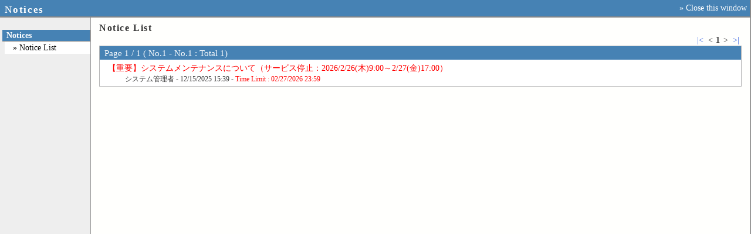

--- FILE ---
content_type: text/html; charset=UTF-8
request_url: https://els.sa.dendai.ac.jp/webclass/informations.php?language=ENGLISH&acs_=7d7faaa1
body_size: 1188
content:
<!DOCTYPE html PUBLIC "-//W3C//DTD XHTML 1.0 Transitional//EN" "http://www.w3.org/TR/xhtml1/DTD/xhtml1-transitional.dtd">
<html xmlns="http://www.w3.org/1999/xhtml">
<head>
  <meta http-equiv="Content-Type" content="text/html;charset=UTF-8" />
  <meta http-equiv="Content-Style-Type" content="text/css" />
  <meta http-equiv="Content-Script-Type" content="text/javascript" />
<title>Notices - WebClass</title>
<script src="/webclass/js/loader.php?js=jquery"></script>
<link type="text/css" href="/webclass/css/loader.php?css=base" rel="stylesheet" />
<link type="text/css" href="/webclass/css/loader.php?css=popup_personaltools" rel="stylesheet" />
<link type="text/css" href="/webclass/css/loader.php?css=informations" rel="stylesheet" />
<link type="text/css" href="/webclass/css/loader.php?css=transitional" rel="stylesheet" /><script type="text/javascript">
function goURL(url){
	location.href = url;
}
function openMessage(file_name) {
	w = window.open(file_name, "msgeditor", "toolbar=no, location=no,directories=no,status=yes,menubar=no,scrollbars=yes,resizable=yes,width=820,height=650");
	w.window.focus();
}
	function filedownload(openurl) {
		w = window.open(openurl, "download",
				"toolbar=no,location=no,directories=no,status=yes,menubar=no,scrollbars=yes,resizable=yes,width=320,height=250");
		w.window.focus();
	}
</script>

</head>
<body>
<a href="javascript:window.close();" class="uppernavi">&raquo; Close this window</a>
<h1 class="pkgtitle bgc_main">Notices</h1>
<div class="navi">
<dl>
  <dt class="bgc_main">Notices</dt>
    <dd class="active"><a href="/webclass/informations.php?language=ENGLISH">&raquo; Notice List</a></dd>
</dl>
</div>
<div class="content">
<style type="text/css">
ul.informationList li a.title {
	margin-right: 0;
}

</style>
<div class="infopkg">
<h3>Notice List</h3>

<ol class="pager">
	<li><a href="/webclass/informations.php?language=ENGLISH&amp;page=1">|&lt;</a></li>
<li>&lt;</li> <li><b>1</b></li> <li>&gt;</li>	<li><a href="/webclass/informations.php?language=ENGLISH&amp;page=1">&gt;|</a></li>
</ol>

<ul class="info-list">
	<li class="head bgc_main">Page 1 / 1 ( No.1 - No.1 : Total 1)</li>
<li class='odd last'><a class="title mark1" href="/webclass/informations.php?language=ENGLISH&amp;action=show&amp;id=2127">【重要】システムメンテナンスについて（サービス停止：2026/2/26(木)9:00～2/27(金)17:00）</a><div class="data"><div class="exhibitionInfo">システム管理者 - 12/15/2025 15:39 - <font color="red">Time Limit : 02/27/2026 23:59</font></div><div class="date"></div></div></li></ul>
</div></div>
</body>
</html>


--- FILE ---
content_type: text/css;charset=UTF-8
request_url: https://els.sa.dendai.ac.jp/webclass/css/loader.php?css=base
body_size: 3104
content:
@charset "UTF-8";

/*-------------------------------------
 *
 *  BoxStyles
 *
 *-------------------------------------*/

* {
	margin : 0px;
	padding : 0px;
	zoom : 1;				/* for IE7 */
}
table,td,th {
	border-width : 0px;
}
hr{
	height: 2px;
}
/*
body,
h1,h2,h3,h4,h5,h6,
p,
ul,ol,li,
dl,dt,dd,
table,td,th,caption,
form,fieldset,legend,label,
pre,
blockquote,
hr {
	margin : 0px;
	padding : 0px;
	border-width : 0px;
}
input,textarea {
	margin : 0px;
	padding : 0px;
}
*/
/*
fieldset {
	margin : 0px;
	padding : 0.8em;
	border : solid 1px #666666;
}
*/

div#PageHead {
}
div#PageBody {
}
div#PageFoot {
}

/* sectionを複数使いまわすか、場合によってはsection1やsection2で階層の調整を*/
div.section,
div.section1 {
	margin : 0px 2em;
}
div.section2 {
	margin-left : 2em;
}
div.section3 {
}
div.section4 {
}

/* ResultSection */
div.resultsection {
	margin : 0em 25% 1em 25%;
}
	div.resultsection p {
		padding : 0.3em;
	}
	div.resultsection dl.resultdata {
		margin-top : 2px;
	}

/* Result */
h1.succeeded,
h2.succeeded,
h3.succeeded,
h4.succeeded,
h5.succeeded,
h6.succeeded,
h1.failed,
h2.failed,
h3.failed,
h4.failed,
h5.failed,
h6.failed,
h1.warning,
h2.warning,
h3.warning,
h4.warning,
h5.warning,
h6.warning,
h1.notice,
h2.notice,
h3.notice,
h4.notice,
h5.notice,
h6.notice {
	margin : 1em 25% 0em 25%;
}

ul.hint,
p.hint {
	margin : 1em 0.5em;
}

/* List */
ol li {
	margin-left : 3em;
}
ul li {
	list-style : none;
}

/* ResultData */
dl.resultdata {
	padding : 0.5em;
}
  /* default data and notice */
  dl.resultdata dt,
  dl.resultdata dt.notice {
	padding : 0.3em 0em 0.2em 0em;
  }
  dl.resultdata dd,
  dl.resultdata dd.notice {
	padding-left : 1em;
  }

.caution em,
.attention em {
	padding-left : 1em;
	padding-right : 1em;
}

.sorticon {
	padding-left: 0.3em;
	font-size: 80%;
}


/*
 * Table上のマージンは、<caption>を使っているとブラウザによって動作が異なる。
 *
 * IE6では<caption>よりも<table>のmargin-topが上にあり、また<caption>のマージンは
 * 反映されない。
 *
 * Firefoxでは<caption>は<table>よりも上に配置されるようで、tableの上マージンは
 * <caption>との間マージンとなる。
 *
 * したがって、tableの上側のマージンは、その上にあるブロックの下マージンで
 * 調整する？
 */
table {
	border-collapse : collapse;
	width : 100%;
}
	table caption {
		margin-top : 1em;   /* IE6では反映されない */
	}
	table th {
		padding : 0.1em;
		border-style : solid;
		border-width : 1px;
	}
	table td {
		border-style : solid;
		border-width : 1px;

		padding-left : 0.2em;
	}

blockquote {
	margin : 1em 2em;
}

input:focus,
textarea:focus {
	border-width : 2px;
	border-style : solid;
}
/*
input {
	height : 1.5em;
}
label {
	height : 1.5em;
}
*/

div#WsTitle {
    margin : 0px;
    padding : 0.5em 0.3em 0.5em 0.7em;
}

div#WsTitle h1 {
    padding : 0px;
    margin : 0px;
}
div#WsTitle h2 {
    margin-left: 0.8em;
    padding-top: 0.1em;
    padding-left: 0.2em;
}
div#WsTitle h3 {
    margin-left: 1.5em;
    padding-top: 0.1em;
    padding-left: 0.2em;
}
div#WsTitle h1 a {
	display: block;
	margin: 0;
	padding : 0.1em;
}

#User {
    text-align: right;
    padding: 0.3em 0.3em;
    margin-bottom: 0.5em;
}


/*-------------------------------------
 *
 *  Tradisional Classes
 *
 *-------------------------------------*/

.sidetitle {
	padding: 2px 0px 2px 10px;
}
.sidenav {
	padding: 2px 0px 2px 10px;
}
.webclass_title{
	padding: 4px 10px 4px 10px;
}
.title_head{
	margin-right:10px;
}
.width100p {
	width: 100%;
}
.width90p {
	width: 90%;
}

/*-------------------------------------
 *
 *  Font/Text Styles
 *
 *-------------------------------------*/

* {
	line-height : 1.4em;	/* FirefoxではBlock要素にしか効かないので注意 */
}

body {
	font-size : 10pt;
}

div#PageHead {
	text-align : right;
}

div.resultsection p {
	text-align : center;
}

h1 {
	font-size : 18pt;
	letter-spacing : 0.1em;
}
h2 {
	font-size : 16pt;
	letter-spacing : 0.1em;
}
h3 {
	font-size : 12pt;
	letter-spacing : 0.1em;
}
h4 {
	font-size : 11pt;
}
h5 {
	font-size : 10pt;
}
h6 {
	font-size : 10pt;
}

/* Result */
h1.succeeded,
h2.succeeded,
h3.succeeded,
h4.succeeded,
h5.succeeded,
h6.succeeded,
h1.failed,
h2.failed,
h3.failed,
h4.failed,
h5.failed,
h6.failed,
h1.warning,
h2.warning,
h3.warning,
h4.warning,
h5.warning,
h6.warning,
h1.notice,
h2.notice,
h3.notice,
h4.notice,
h5.notice,
h6.notice {
	font-size : 12pt;
	font-weight : bold;
	text-align : center;
	line-height : 2em;
}

p,
p.instruction {
	line-height : 1.3em;
}
ul.hint,
p.hint {
	font-size : 8pt;
}
p.tips {
	font-size : 8pt;
}

/* ResultData */
dl.resultdata dt,
dl.resultdata dt.notice {
	font-weight : bold;
}

/* table */
table caption {
	font-weight : bold;
	font-size : 11pt;
	text-align : left;
}
table th {
	font-weight : normal;
	font-size : 11pt;
	text-align : center;
}
table th a,
table th a:link,
table th a:visited {
	font-size : 10pt;
	/* text-decoration: underline; */
}
table td {
	/* font-size : 10.5pt; */
	/* font-size: 13px; */
}
table thead th{
    font-size: 11pt;
	font-weight : bold;
}

blockquote {
	font-style : italic;
}

/* form */
legend {
	font-size : 11pt;
	letter-spacing : 0.1em;
}
label {
	letter-spacing : 0.1em;
	vertical-align : middle;
}
select {
	font-size: 13px;
}

input,button {
/*	font-size : 10pt; */
	line-height : 1.2em;
	letter-spacing : 0.1em;
	vertical-align : middle;
}
button {
	padding-top: 0.1em;
	padding-bottom: 0.1em;
	padding-left: 0.3em;
	padding-right: 0.3em;
}
textarea {
	font-size : 11pt;
}
fieldset{
	border-width : 0px;
}

/* HyperLink */
a,
a:link,
a:visited {
	text-decoration: none;
}
a:active,
a:hover	{
	text-decoration: underline;
}

em {
	font-weight : bold;
	font-style : normal;
}
strong {
	font-size : 1.1em;
	text-decoration : underline;
	letter-spacing : 0.1em;
}

div#WsTitle {
	font-size: 10pt;
}
div#WsTitle h1 {
    font-size : 14px;
}
div#WsTitle a {
    font-size : 14px;
}
div#WsTitle h1 {
    font-size : 14px;
}
div#WsTitle a {
    font-size : 14px;
}

div#WsTitle h2 {
    font-size : 12px;
    font-weight: normal;
}
div#WsTitle h3 {
    font-size : 12px;
    font-weight: normal;
}

/*-------------------------------------
 *
 *  Tradisional Classes
 *
 *-------------------------------------*/

/*
SELECT		{ font-size: 13px}
TD			{ font-size: 13px}
*/
.sidetitle {
	font-size: 14px;
}
.sidenav {
	font-size: 13px;
}
.webclass_title{
	font-size: 18px;
	font-weight: bold;
}
.title_head{
	font-size:14px;
}
.size5		{
	font-size: 18px;
}
.size4		{
	font-size: 16px;
}
.size3		{
	font-size: 13px;
}
.size2		{
	font-size: 11px;
}
.size1		{
	font-size: 19px;
}

/*-------------------------------------
 *
 *  Colors
 *
 *-------------------------------------*/

body {
	background-color : #ffffff;
	color : #333333;
}

div.resultsection p,
div.resultsection dl.resultdata {
	background-color : #eeeeee;
}

div#WsTitle	{
	background-color : #FFCC66;
}
	div#WsTitle h1,
	div#WsTitle a:link,
	div#WsTitle a:visited {
		color : #003366;
	}
div#WsTitle h1 {
    border-style: solid;
    border-color: #999999;
    border-width: 0 0 1px 0;
}
div#WsTitle h2.unittitle {
    border: solid #999999 0;
    border-width: 0 0 1px 0;
}


p,
p.instruction {
/*	color : #333366;

  この色を指定している場所があったが、やめ

  見にくい。サイズの大きな文字にこの色を適用するならいいが、文字の小さい p に
  あてても目がちかちかする。BGColorと調整しない限り使えない
*/
}
p.tips {
	color : #1e90ff;
}
.caution,
.attention {
	color : #ff3300;
}
em.new {
	color :#ff6347;
}

hr{
	background-color: #b2b2b2;
}

table th {
	color : #ffffff;
	background-color : #4682b4;
	border-color : #ffffff;
}
	table th a,
	table th a:link,
	table th a:visited {
		color : #ffffff;
	}

table td {
	border-color : #ffffff;
}
table tr.odd,
table td.odd {
	background-color : #ffffff;
}
table tr.eve,
table td.eve {
	background-color : #f5f5f5;
}

/* HyperLink */
a,
a:link,
a:visited {
	color : #4169e1;
}
a:active {
	color : #6666ff;
}
a:hover	{
	color: #ffa500;
}

a:link .sorticon,
a:visited .sorticon,
a:active .sorticon {
	color: #fff;
}
a:hover .sorticon{
	color: #ffa500;
}

input:focus,
textarea:focus {
	border-color : #666699;
}

/* Form */
form.searchform,
fieldset.searchform {
}
form.dataopsform,
fieldset.dataopsform {
}
form.operationform,
fieldset.operationform {
}
form.editform,
fieldset.editform {
}

/* Result */
h1.succeeded,
h2.succeeded,
h3.succeeded,
h4.succeeded,
h5.succeeded,
h6.succeeded {
	background-color : #eeeeee;
 	color : #008000;
}
h1.failed,
h2.failed,
h3.failed,
h4.failed,
h5.failed,
h6.failed {
	background-color : #eeeeee;
 	color : #ff3300;
}
h1.warning,
h2.warning,
h3.warning,
h4.warning,
h5.warning,
h6.warning,
h1.notice,
h2.notice,
h3.notice,
h4.notice,
h5.notice,
h6.notice {
	background-color : #eeeeee;
 	color : #000000;
}

/* ResultData */
dl.resultdata dt,
dl.resultdata dt.notice {
	color : #000000;
}
dl.resultdata dt.error{
	color : #ff3300;
}
dl.resultdata dt.warning {
	color : #6600cc;
}

/*-------------------------------------
 *
 *  Tradisional Classes
 *
 *-------------------------------------*/

.sidetitle {
	color: #FFFFFF;
	background-color:#330033;
}
.bkgray		{
	background-color: #DCDCDC;
}
.bktomato	{
	background-color: #FF6347;
}
.bkkhaki	{
	background-color: #F0E68C;
}
.bkblue	{
  background-color: #cbe8ff;
}
.bklightgray	{
	background-color: #E1E1E1;
}
.white		{
	color: #FFFFFF;
}
.lightgray	{
	color: #E1E1E1;
}
.dimgray	{
	color: #696969;
}
.silver		{
	color: #C0C0C0;
}
.dark_blue	{
	color: #333366;
}
.skyblue	{
	color: #1E90FF;
}
.white_moji	{
	color: #FFFFFF;
}
.blue_moji	{
	color: #0066CC;
}
.red_moji	{
	color: #FF3300;
}
.tomato_moji	{ color: #bb5a46;}



.bgc_main {
    background-color: #4682b4;
    color: #fff;
}
.bgc_main a:link,
.bgc_main a:visited,
.bgc_main a:active{
    color: #fff;
}

.bgc_main a:hover {
	color: #ffa500;
}


--- FILE ---
content_type: text/css;charset=UTF-8
request_url: https://els.sa.dendai.ac.jp/webclass/css/loader.php?css=popup_personaltools
body_size: 859
content:
@charset "UTF-8";

html,body { height: 100%; }
body {
    margin: 0;
    font-size: 10.5pt;
/*    max-width: 1000px; */
    min-width: 800px;
    height: 100%;
    background-color: #eee;
    position: relative;
}
a.uppernavi {
    display: block;
    position: absolute;
    top: 0.3em;
    right: 0.5em;    
}
a.uppernavi:link,
a.uppernavi:hover,
a.uppernavi:visited,
a.uppernavi:active {
    color:#fff;
}
h1.pkgtitle {
    padding: 0.3em 0 0 0.5em;
    color:#fff;
/*    border: solid 0px #358; */
    border: solid 0px #888;
    border-width: 0px 2px 2px 0px;
    
    font-size: 1.2em;
}
.navi {
    float: left;
    width: 11em;
    overflow: hidden;
    list-style: none;
    padding: 0;
    padding-top: 1em;
}
.navi dl {
    margin-left: 0.3em;
}
.navi dt {
    margin-top: 0.5em;
    padding-left: 0.5em;
    clear: left;
    font-weight: bold;
    
    border-style: solid;
    border-color: #888; /*#358;*/
    border-width: 0 1px 1px 0;
}
.navi dd {
    width: 100%;
    margin-left: 0.3em;
    border-style: none;
    border-color: #000;
    border-width : 0 0 1px 0;
}
.navi dd a {
    line-height: 1.5em;    
    padding-left: 1em;
    display: block;
}
.navi dd a:link,
.navi dd a:active,
.navi dd a:visited {
    color: #000;
}
.navi dd a:hover {
    background-color: #fff;
    color: #000;
}

.active {
    background-color: #fff;
}

.content {
    clear: right;
    height: auto;
	min-height: 80%;
    padding: 0.5em 1em 1em 1em;
    margin: 0;
    margin-left: 11em;
    background-color: #fffffd;
    
    border-style: solid;
    border-color: #999;
    border-width: 0 2px 0 1px;
}




--- FILE ---
content_type: text/css;charset=UTF-8
request_url: https://els.sa.dendai.ac.jp/webclass/css/loader.php?css=transitional
body_size: 1532
content:
@charset "UTF-8";


/*-------------------------------------
 *
 *  BoxStyles
 *
 *-------------------------------------*/

BODY { margin:0px 0px 0px 0px; }

.sidetitle {
	padding: 2px 0px 2px 10px;
}
.sidenav {
	padding: 2px 0px 2px 10px;
}
.webclass_title{
	padding: 4px 10px 4px 10px;
}
.title_head{
	margin-right:10px;
}
.width100p {
	width: 100%;
}
.width90p {
	width: 90%;
}

th {
	padding-left : 0.5em;
}

ul.hint,
p.hint {
	margin : 1em 0.5em;
}

a.helpbtn {
/*
    padding: 0;
    border-style: solid;
    border-color: #0000ff;
    border-width: 0 0 1 0;
*/
}
a.helpbtn img {
    padding: 2px;
    border: none;
    margin: 1px;
}
a.helpbtn:hover img {
    border-style: solid;
    border-width: 1px;
    margin: 0;
}

.sorticon {
	padding-left: 0.3em;
	font-size: 80%;

}

div#WsTitle {
    margin : 0px;
    padding : 0.5em 0.3em 0.5em 0.7em;
}

div#WsTitle h1 {
    padding : 0px;
    margin : 0px;
}
div#WsTitle h2 {
	margin : 0px;
	padding : 0px;
    margin-left: 0.8em;
    padding-top: 0.1em;
    padding-left: 0.2em;
}
div#WsTitle h3 {
	margin : 0px;
	padding : 0px;
    margin-left: 1.5em;
    padding-top: 0.1em;
    padding-left: 0.2em;
}
div#WsTitle h1 a {
	display: block;
	margin: 0;
	padding : 0.1em;
}

#User {
    text-align: right;
    padding: 0.3em 0.3em;
    margin-bottom: 0.5em;
}


/*-------------------------------------
 *
 *  Font/Text Styles
 *
 *-------------------------------------*/
body {font-size: 10.5pt;}
H1		{ font-size: 18pt}
H2		{ font-size: 16pt}
H3		{ font-size: 12pt}

SELECT		{ font-size: 13px}
TD			{ font-size: 13px}
A:active	{ text-decoration: underline;  }
A:hover		{ text-decoration: underline;  }

.size5		{
	font-size: 18px;
}
.size4		{
	font-size: 16px;
}
.size3		{
	font-size: 13px;
}
.size2		{
	font-size: 11px;
}
.size1		{
	font-size: 19px;
}

.sidetitle {
	font-size: 14px;
}
.sidenav {
	font-size: 13px;
}
.webclass_title{
	font-size: 18px;
	font-weight: bold;
}
.title_head{
	font-size:14px;
}


th			{ 	font-weight : normal;
				text-align : left;}

ul.hint,
p.hint {
	font-size : 8pt;
}
p.tips {
	font-size : 8pt;
}

img.attach_file {
	border-width: 0px;
}

div#WsTitle,
#User {
	font-size: 10pt;
}
div#WsTitle h1 {
    font-size : 14px;
	line-height : 1.4em;
	letter-spacing : 0.1em;
}
div#WsTitle a {
    font-size : 14px;
	line-height : 1.4em;
}
div#WsTitle h2 {
    font-size : 12px;
    font-weight: normal;
	line-height : 1.4em;
	letter-spacing : 0.1em;
}
div#WsTitle h3 {
    font-size : 12px;
    font-weight: normal;
	line-height : 1.4em;
	letter-spacing : 0.1em;
}

/*-------------------------------------
 *
 *  Colors
 *
 *-------------------------------------*/


table tr.odd,
table td.odd {
	background-color : #ffffff;
}
table tr.eve,
table td.eve {
	background-color : #f5f5f5;
}

a:active {
	color : #6666ff;
}
a:hover	{
	color: #ffa500;
}


a:link .sorticon,
a:visited .sorticon,
a:active .sorticon {
	color: #fff;
}
a:hover .sorticon{
	color: #ffa500;
}


.sidetitle {
	color: #FFFFFF;
}

/* color definition class */
.bkgray		{ background-color: #DCDCDC;}
.bktomato	{ background-color: #FF6347;}
.bkkhaki	{ background-color: #F0E68C;}
.bklightgray	{ background-color: #E1E1E1;}
.white		{
	color: #FFFFFF;
}
.lightgray	{
	color: #E1E1E1;
}
.dimgray	{ color: #5e5e5e;}
.silver		{ color: #C0C0C0;}
.dark_blue	{ color: #333366;}
.skyblue	{ color: #1E90FF;}
.white_moji	{ color: #FFFFFF;}
.blue_moji	{ color: #0066CC;}
.red_moji	{ color: #cc3300;}
.tomato_moji	{ color: #bb5a46;}

th {
	background-color : #1365b5;
	color : #ffffff;
}

p.tips {
	color : #0066CC;
}
.caution,
.attention {
	color : #ff3300;
}
em.new {
	color :#ff6347;
}

a.helpbtn:hover img {
    border-color: #999999;
}

div#WsTitle	{
  color: #fff;
  background-color: #1365b5;
  word-wrap: break-word;
}
	div#WsTitle h1,
	div#WsTitle a:link,
	div#WsTitle a:visited {
    color: #fff;
	}
div#WsTitle h1 {
    border-style: solid;
    border-color: #999999;
    border-width: 0 0 1px 0;
}
div#WsTitle h2.unittitle {
    border: solid #999999 0;
    border-width: 0 0 1px 0;
}

.bgc_main {
    background-color: #4682b4;
    color: #fff;
}
.bgc_main a:link,
.bgc_main a:visited,
.bgc_main a:active,
.bgc_main a:hover {
    color: #fff;
}
.bgc_main a:hover {
	color: #ffa500;
}


